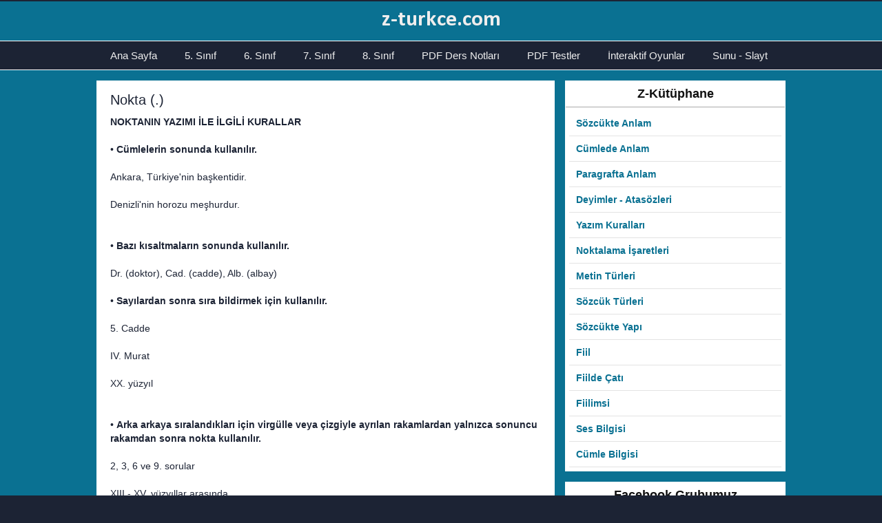

--- FILE ---
content_type: text/html; charset=utf-8
request_url: https://www.google.com/recaptcha/api2/aframe
body_size: 266
content:
<!DOCTYPE HTML><html><head><meta http-equiv="content-type" content="text/html; charset=UTF-8"></head><body><script nonce="5Rl911plMMW3mWgYeG5a8Q">/** Anti-fraud and anti-abuse applications only. See google.com/recaptcha */ try{var clients={'sodar':'https://pagead2.googlesyndication.com/pagead/sodar?'};window.addEventListener("message",function(a){try{if(a.source===window.parent){var b=JSON.parse(a.data);var c=clients[b['id']];if(c){var d=document.createElement('img');d.src=c+b['params']+'&rc='+(localStorage.getItem("rc::a")?sessionStorage.getItem("rc::b"):"");window.document.body.appendChild(d);sessionStorage.setItem("rc::e",parseInt(sessionStorage.getItem("rc::e")||0)+1);localStorage.setItem("rc::h",'1768782468202');}}}catch(b){}});window.parent.postMessage("_grecaptcha_ready", "*");}catch(b){}</script></body></html>

--- FILE ---
content_type: text/plain
request_url: https://www.google-analytics.com/j/collect?v=1&_v=j102&a=1753152126&t=pageview&_s=1&dl=https%3A%2F%2Fwww.z-turkce.com%2F2020%2F07%2Fnokta.html&ul=en-us%40posix&dt=z-turkce.com%3A%20Nokta%20(.)&sr=1280x720&vp=1280x720&_u=IEBAAEABAAAAACAAI~&jid=1611637949&gjid=2011950078&cid=162709479.1768782467&tid=UA-61168335-4&_gid=1588117172.1768782467&_r=1&_slc=1&z=597585860
body_size: -450
content:
2,cG-7FL8GJP93Z